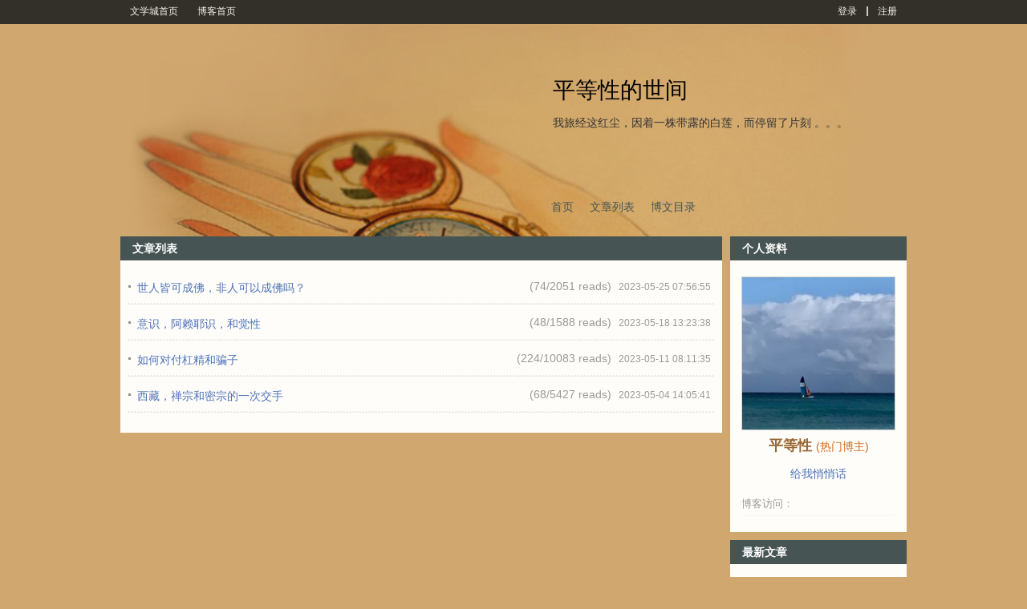

--- FILE ---
content_type: text/html; charset=UTF-8
request_url: https://blog.wenxuecity.com/myblog/77130/202305/
body_size: 7733
content:
<!DOCTYPE html PUBLIC "-//W3C//DTD XHTML 1.0 Transitional//EN" "//www.w3.org/TR/xhtml1/DTD/xhtml1-transitional.dtd">
<html xmlns="//www.w3.org/1999/xhtml">
<head>
  <meta http-equiv="Content-Type" content="text/html; charset=UTF-8">
  <meta http-equiv="X-UA-Compatible" content="IE=6;IE=7;IE=8;IE=9">
  <meta name="robots" content="max-image-preview:large">
  <title>平等性_文学城博客</title>
  <link rel="icon" href="//www.wenxuecity.com/images/wxc-logo.gif" type="image/x-icon">
  <link href="/blog/css/global-gb2312.css" rel="stylesheet" type="text/css"/>
  <link rel="stylesheet" href="/blog/css/style-blog.css" type="text/css"/>
  <link rel="stylesheet" href="/blog/css/blog-frontend.css?ver=202402" type="text/css"/>
  <script src="//code.jquery.com/jquery-1.9.1.js"></script>
  <script language="JavaScript" type="text/JavaScript" src="/blog/js/func.js"></script>
        <link rel="stylesheet" id="blogCss" href="/blog/css/wxc_blog.css?1" type="text/css"/>
    
    <link rel="stylesheet" id="templateCss" href="/blog/css/templates/right/1_9/theme.css" type="text/css"/>
    
    <link rel="stylesheet" id="flipCss" href="/blog/css/templates/right/right.css" type="text/css"/>
    
    <!-- Google Analytics 4 Blog -->
<script async src="https://www.googletagmanager.com/gtag/js?id=G-EBY65SHFPZ"></script>
<script>
  window.dataLayer = window.dataLayer || [];
  function gtag(){dataLayer.push(arguments);}
  gtag('js', new Date());
  gtag('config', 'G-EBY65SHFPZ');
</script><link href="/css/nav_top.css?v4.3" rel="stylesheet" type="text/css"  media="all" />
</head>
<body>
  <script language="JavaScript" type="text/JavaScript" src="/blog/js/spectrum.js"></script>
<link rel="stylesheet" href="/blog/css/spectrum.css" type="text/css"/>
<script language="JavaScript" type="text/JavaScript">
    $(function() {
      $(".pre_define").click(function() {
        $(this).addClass("on");
        $(".custom").removeClass("on");
        $("#preDefineTemplateForm").show();
        $("#customTemplateForm").hide();
      });
      
      $(".custom").click(function() {
        $(this).addClass("on");
        $(".pre_define").removeClass("on");
    	  $("#preDefineTemplateForm").hide();
    	  $("#customTemplateForm").show();
      });
    });
</script>
<div id="templateContainer" class="template" style="display:none;">
  <div class="tmp_type">
    <div class="pre_define type on">
      预定义模板
    </div>
    <div class="custom type">
      自定义模板
    </div>
  </div>
  <form id="customTemplateForm" action="/blog/frontend.php?act=customerTemplate" method="post" enctype="multipart/form-data" style="display:none;">
    <div id="customTemplate" class="blog-template">
        <input type="hidden" id="blogId" name="blogId" value="77130"/>
        <div class="custom-left">
          <div class="item">
            <span class="title">博客头图</span>
            <input type="file" name="file" id="uploadFile"/>
            <span>最佳显示效果(980 * 265)</span>
          </div>
        </div>
        <div id="options">
          <input type="submit" id="save" name="save" value="保存"/>
          <input type="button" id="cancel" name="cancel" value="取消" onClick="javascript:window.location='http://blog.wenxuecity.com/blog/frontend.php?act=articleList&blogId=77130&date=202305'"/>
        </div>
        <div id="custom-templates">
          <div class="custom-right">
            <div class="item">
              <span class="title">博客背景色</span>
              <input type='text' class="color" id="background" name="background" 
                            value="#F3E3CA"
                            />
            </div>
            <div class="item">
              <span class="title">模块背景</span>
              <input type='text' class="color" id="blkBackground" name="blkBackground" 
                            value="#FFFEF9"
                            />
            </div>
            <div class="item">
              <span class="title">模块标题背景</span>
              <input type='text' class="color" id="blkTitleBackground" name="blkTitleBackground" 
                            value="#583D24"
                            />
            </div>
            <div class="item">
              <span class="title">模块标题文字</span>
              <input type='text' class="color" id="blkTitle" name="blkTitle" 
                            value="#FFFFFF"
                            />
            </div>
          </div>
        </div>
    </div>
    <script language="JavaScript" type="text/JavaScript">
      $("#uploadFile").change(function() {
        var perview = $("#wxc_bloghead #blogHeadPic");
        if(perview.length <= 0) {
          perview = $('<img id="blogHeadPic" src="" style="width: 980px;"/>');
          $("#wxc_bloghead").append(perview);
        } else {
          perview.show();
        }
        
        var reader = new FileReader();
        reader.onload = function (e) {
          document.getElementById("blogHeadPic").src = e.target.result;
      	}
        
        reader.readAsDataURL(this.files[0]);
        
        $("#wxc_bloghead").css("background", "#FFFFFF");
      });
    
      var couldPlugin = true;
      if(navigator.userAgent.indexOf("MSIE 6") > 0 ||
          navigator.userAgent.indexOf("MSIE 7") > 0 ||
          navigator.userAgent.indexOf("MSIE 8") > 0) {
        couldPlugin = false;
      }
      if(couldPlugin) {
        $("#background").spectrum({
          change: function(color) {
            $("body").css("background", color.toHexString());
        	}
        });
        
        $("#blkBackground").spectrum({
          change: function(color) {
            $(".BLK_containerBody").css("background", color.toHexString());
        	}
        });
        
        $("#blkTitleBackground").spectrum({
          change: function(color) {
            $(".BLK_containerHead").css("background", color.toHexString());
        	}
        });
        
        $("#blkTitle").spectrum({
          change: function(color) {
            $(".BLK_containerHead .title").css("color", color.toHexString());
        	}
        });
      } else {
      }
    </script>
  </form>
  <form id="preDefineTemplateForm" action="/blog/frontend.php?act=templateSave" method="post">
    <script language="JavaScript" type="text/JavaScript">
    	function templateSelect(path) {
    	  if(null == path || '' == path) {
    	    document.getElementById('templateCss').href = '';
    	    document.getElementById('blogCss').href = '/blog/css/wxc_blog.css?ver=202109';
    	    document.getElementById('flipCss').href = '';
    	    document.getElementById('templateName').value = '';
    	  } else {
    	    var cssPath = path;
    	    if(path.indexOf("wide:") >= 0) {
    	      cssPath = cssPath.replace("wide:", "");
    	      document.getElementById('blogCss').href = '/blog/css/wide_wxc_blog.css?ver=202109';
    	    } else {
    	      document.getElementById('blogCss').href = '/blog/css/wxc_blog.css?ver=202109';
    	    }
    	    document.getElementById('templateName').value = path;
    	    
    	    if('' != cssPath) {
    	    	document.getElementById('templateCss').href = '/blog/css/templates/' + cssPath + '/theme.css';
    	    } else {
    	      document.getElementById('templateCss').href = '';
    	    }
    	    
    	    if(cssPath.indexOf("right") >= 0 && path.indexOf("wide:") < 0) {
    	      document.getElementById('flipCss').href = '/blog/css/templates/right/right.css?ver=202109';
    	    } else {
    	      document.getElementById('flipCss').href = '';
    	    }
    	  }
    	}
    </script>
    <div id="blogTemplateContainer" class="blog-template-container">
      <div id="blogTemplate" class="blog-template">
        <input type="hidden" id="templateName" name="templateName" value=""/>
        <input type="hidden" id="blogId" name="blogId" value="77130"/>
        <div id="options">
          <input type="submit" id="save" name="save" value="保存"/>
          <input type="button" id="cancel" name="cancel" value="取消" onClick="javascript:window.location='http://blog.wenxuecity.com/blog/frontend.php?act=articleList&blogId=77130&date=202305'"/>
        </div>
        <div id="templates">
          <div class="template">
            <a onClick="javascript:templateSelect('left/1_10')">
              <img src="/blog/images/templates/1_10/thumb.jpg" />
            </a>
            <div class="temp-select">
              <span class="temp-desc">摄影沙龙</span>
              <div class="style-select">
                <a class="style-option" onClick="javascript:templateSelect('left/1_10')">普通</a>
                <span class="line_s">|</span>
                <a class="style-option" onClick="javascript:templateSelect('wide:left/1_10')">宽屏</a>
              </div>
            </div>
          </div>
          <div class="template">
            <a onClick="javascript:templateSelect('right/1_11')">
              <img src="/blog/images/templates/1_11/thumb.jpg" />
            </a>
            <div class="temp-select">
              <span class="temp-desc">美图欣赏</span>
              <div class="style-select">
                <a class="style-option" onClick="javascript:templateSelect('right/1_11')">普通</a>
                <span class="line_s">|</span>
                <a class="style-option" onClick="javascript:templateSelect('wide:right/1_11')">宽屏</a>
              </div>
            </div>
          </div>
          <div class="template">
            <a onClick="javascript:templateSelect('right/1_12')">
              <img src="/blog/images/templates/1_12/thumb.jpg" />
            </a>
            <div class="temp-select">
              <span class="temp-desc">音乐之声</span>
              <div class="style-select">
                <a class="style-option" onClick="javascript:templateSelect('right/1_12')">普通</a>
                <span class="line_s">|</span>
                <a class="style-option" onClick="javascript:templateSelect('wide:right/1_12')">宽屏</a>
              </div>
            </div>
          </div>
          <div class="template">
            <a onClick="javascript:templateSelect('left/1_13')">
              <img src="/blog/images/templates/1_13/thumb.jpg" />
            </a>
            <div class="temp-select">
              <span class="temp-desc">视频浏览</span>
              <div class="style-select">
                <a class="style-option" onClick="javascript:templateSelect('left/1_13')">普通</a>
                <span class="line_s">|</span>
                <a class="style-option" onClick="javascript:templateSelect('wide:left/1_13')">宽屏</a>
              </div>
            </div>
          </div>
          <div class="template">
            <a onClick="javascript:templateSelect('right/1_14')">
              <img src="/blog/images/templates/1_14/thumb.jpg" />
            </a>
            <div class="temp-select">
              <span class="temp-desc">宠物宝贝</span>
              <div class="style-select">
                <a class="style-option" onClick="javascript:templateSelect('right/1_14')">普通</a>
                <span class="line_s">|</span>
                <a class="style-option" onClick="javascript:templateSelect('wide:right/1_14')">宽屏</a>
              </div>
            </div>
          </div>
          <div class="template">
            <a onClick="javascript:templateSelect(null)">
              <img src="/blog/images/templates/default/thumb.jpg" />
            </a>
            <div class="temp-select">
              <span class="temp-desc">默认模板</span>
              <div class="style-select">
                <a class="style-option" onClick="javascript:templateSelect(null)">普通</a>
                <span class="line_s">|</span>
                <a class="style-option" onClick="javascript:templateSelect('wide:')">宽屏</a>
              </div>
            </div>
          </div>
          <div class="template">
            <a onClick="javascript:templateSelect('right/1_1')">
              <img src="/blog/images/templates/1_1/thumb.jpg" />
            </a>
            <div class="temp-select">
              <span class="temp-desc">嘻哈恋人</span>
              <div class="style-select">
                <a class="style-option" onClick="javascript:templateSelect('right/1_1')">普通</a>
                <span class="line_s">|</span>
                <a class="style-option" onClick="javascript:templateSelect('wide:right/1_1')">宽屏</a>
              </div>
            </div>
          </div>
          <div class="template">
            <a onClick="javascript:templateSelect('left/1_2')">
              <img src="/blog/images/templates/1_2/thumb.jpg" />
            </a>
            <div class="temp-select">
              <span class="temp-desc">科技路标</span>
              <div class="style-select">
                <a class="style-option" onClick="javascript:templateSelect('left/1_2')">普通</a>
                <span class="line_s">|</span>
                <a class="style-option" onClick="javascript:templateSelect('wide:left/1_2')">宽屏</a>
              </div>
            </div>
          </div>
          <div class="template">
            <a onClick="javascript:templateSelect('left/1_3')">
              <img src="/blog/images/templates/1_3/thumb.jpg" />
            </a>
            <div class="temp-select">
              <span class="temp-desc">云淡风清</span>
              <div class="style-select">
                <a class="style-option" onClick="javascript:templateSelect('left/1_3')">普通</a>
                <span class="line_s">|</span>
                <a class="style-option" onClick="javascript:templateSelect('wide:left/1_3')">宽屏</a>
              </div>
            </div>
          </div>
          <div class="template">
            <a onClick="javascript:templateSelect('right/1_4')">
              <img src="/blog/images/templates/1_4/thumb.jpg" />
            </a>
            <div class="temp-select">
              <span class="temp-desc">木制长枪</span>
              <div class="style-select">
                <a class="style-option" onClick="javascript:templateSelect('right/1_4')">普通</a>
                <span class="line_s">|</span>
                <a class="style-option" onClick="javascript:templateSelect('wide:right/1_4')">宽屏</a>
              </div>
            </div>
          </div>
          <div class="template">
            <a onClick="javascript:templateSelect('right/1_5')">
              <img src="/blog/images/templates/1_5/thumb.jpg" />
            </a>
            <div class="temp-select">
              <span class="temp-desc">时光沙漏</span>
              <div class="style-select">
                <a class="style-option" onClick="javascript:templateSelect('right/1_5')">普通</a>
                <span class="line_s">|</span>
                <a class="style-option" onClick="javascript:templateSelect('wide:right/1_5')">宽屏</a>
              </div>
            </div>
          </div>
          <div class="template">
            <a onClick="javascript:templateSelect('left/1_6')">
              <img src="/blog/images/templates/1_6/thumb.jpg" />
            </a>
            <div class="temp-select">
              <span class="temp-desc">曾经沧海</span>
              <div class="style-select">
                <a class="style-option" onClick="javascript:templateSelect('left/1_6')">普通</a>
                <span class="line_s">|</span>
                <a class="style-option" onClick="javascript:templateSelect('wide:left/1_6')">宽屏</a>
              </div>
            </div>
          </div>
          <div class="template">
            <a onClick="javascript:templateSelect('right/1_7')">
              <img src="/blog/images/templates/1_7/thumb.jpg" />
            </a>
            <div class="temp-select">
              <span class="temp-desc">时尚节拍</span>
              <div class="style-select">
                <a class="style-option" onClick="javascript:templateSelect('right/1_7')">普通</a>
                <span class="line_s">|</span>
                <a class="style-option" onClick="javascript:templateSelect('wide:right/1_7')">宽屏</a>
              </div>
            </div>
          </div>
          <div class="template">
            <a onClick="javascript:templateSelect('right/1_8')">
              <img src="/blog/images/templates/1_8/thumb.jpg" />
            </a>
            <div class="temp-select">
              <span class="temp-desc">政话时分</span>
              <div class="style-select">
                <a class="style-option" onClick="javascript:templateSelect('right/1_8')">普通</a>
                <span class="line_s">|</span>
                <a class="style-option" onClick="javascript:templateSelect('wide:right/1_8')">宽屏</a>
              </div>
            </div>
          </div>
          <div class="template">
            <a onClick="javascript:templateSelect('right/1_9')">
              <img src="/blog/images/templates/1_9/thumb.jpg" />
            </a>
            <div class="temp-select">
              <span class="temp-desc">佛手天下</span>
              <div class="style-select">
                <a class="style-option" onClick="javascript:templateSelect('right/1_9')">普通</a>
                <span class="line_s">|</span>
                <a class="style-option" onClick="javascript:templateSelect('wide:right/1_9')">宽屏</a>
              </div>
            </div>
          </div>
          <!-- End templates -->
        </div>
      </div>
    </div>
  </form>
</div>  <!-- top bar -->
  <div id="wxc_blogtop" class="wxc_blogtop" style="z-index: 512; display: block; position: fixed; top: 0px; width: 100%;">
    <div id="topbar_main" class="topbar_main">
  <div id="topbar_left" class="topbar_left">
    <span class="link">
      <a href="//www.wenxuecity.com/">
        文学城首页
      </a>
    </span>
    <span class="link">
      <a href="//blog.wenxuecity.com/">
        博客首页
      </a>
    </span>
      </div>
  <div id="topbar_right" class="topbar_right">
  	    <span class="link">
      <a href="//passport.wenxuecity.com/login.php?redirect=http%3A%2F%2Fblog.wenxuecity.com%2Fblog%2Ffrontend.php%3Fact%3DarticleList%26blogId%3D77130%26date%3D202305">登录</a>
    </span>
    <span class="line_s"></span>
    <span class="link">
      <a href="//passport.wenxuecity.com/login.php?redirect=http%3A%2F%2Fblog.wenxuecity.com%2Fblog%2Ffrontend.php%3Fact%3DarticleList%26blogId%3D77130%26date%3D202305">注册</a>
    </span>
      </div>
</div>  </div>
  <!-- end top bar -->
  <div id="wxc_blog" class="wxc_blog">
    <!-- blog head -->
    <div id="wxc_bloghead" class="wxc_bloghead">
      <div id="headarea" class="headarea">
  <div id="blogTitle" class="blogtoparea">
    <h1 id="blogname" class="blogtitle">
      <a href="/myblog/77130/">
        <span id="blognamespan">平等性的世间</span>
              </a>
    </h1>
    <span id="blogDesc" class="blogdesc">
      我旅经这红尘，因着一株带露的白莲，而停留了片刻 。。。
    </span>
  </div>
  <div id="blognav" class="blognav">
    <div id="blognavBg" class="blognavBg"></div>
    <div class="blognavInfo">
        <a href="/myoverview/77130/">首页</a>
        <a href="/myblog/77130/all.html">文章列表</a>
        <a href="/myindex/77130/">博文目录</a>
    </div>
  </div>
</div>
<img id="blogHeadPic" src="" style="width:980px; display: none"/>
    <script type="text/javascript">
          function showQ(){
            if(!document.getElementById('applyhaiwaiw')){
              var layer = document.createElement("DIV");
              layer.id="qrbox";
              var html="";         
              layer.innerHTML = html;
              var body = document.getElementById("wxc_blog").parentNode;
              body.appendChild(layer);
            }else{
              $("#applyhaiwaiw").css("display","inline");
            }
          }
          
          function hideQ(){
            $("#applyhaiwaiw").css("display","none");
          }
    </script>
    <div id="applyhaiwaiw" style="display: none;">
       <div id="applyhaiwai" onclick="hideQ();"></div>
       <div id="applyhaiwaibox">
          <img src="/images/cancel.png" width="30px" style="opacity: 0.2;cursor: pointer;float:right; margin-bottom:10px;margin-right: 20px" onclick="hideQ();">
          <p style="margin: 50px 0 50px">
            <a target="_blank" href="https://www.haiwai.com/blog/user/17298">
                <img style="width: 383px" src="/blog/images/ttleft.svg">
            </a>
            <img style="width: 459px"  src="/blog/images/ttright.svg">
          </p>  
          <p>将我的博客复制一份至《海外博客》</p>
          <p class="small">由于数据量较大，请您耐心等待复制完成</p>
          <a class="applybtn bg" onclick="javascript:return window.confirm('确定复制吗');" href="/blog/?act=haiwai_blog_import&blogid=77130" target="_self">复制</a>
       </div>
    </div>    </div>
    <!-- end blog head -->
    
    <!-- blog body -->
    <div id="wxc_blogbody" class="wxc_blogbody">
      <div id="column_1" class="BLK_colW22 BLK_colFirst">
        <div id="module_userinfo" class="BLK_container">
  <div class="BLK_containerHead">
    <span class="title">个人资料</span>
  </div>
  <div class="BLK_containerBody">
    <div class="info">
      <div id="" class="info_img">
                    <a href="/members/index.php?act=profile&cid=%E5%B9%B3%E7%AD%89%E6%80%A7">
                      <img id="userPhoto" 
              title="平等性" alt="平等性" 
              src="/members/script/blogAvatar.php?uid=1061371"
              style="max-width: 190px; width: 190px;"/>
          </a>
          <br>
      </div>
      <div class="info_txt">
        <div class="info_name">
          <span class="BLK_txtb">
                        <a href="//passport.wenxuecity.com/members/index.php?act=profile&cid=%E5%B9%B3%E7%AD%89%E6%80%A7">
           	  <strong id="username">平等性</strong>
            </a>
                        <span style="color:chocolate">(热门博主)</span>          </span>
        </div>
      </div>
      <div class="options">
        <div class="option">
          <a href="//www.wenxuecity.com/qqh/index.php?act=write&cid=%E5%B9%B3%E7%AD%89%E6%80%A7" target="_blank">给我悄悄话</a>
        </div>
                      </div>
      <div class="info_list">
        <ul>
          <li>
            <span class="BLK_txtc">博客访问：</span>
            <span class="value">
             <strong><script language="JavaScript" type="text/javascript" src="//count.wenxuecity.com/service/count/script/all.php?clear=1&id=77130&format=true"></script></strong>
            </span>
          </li>
        </ul>
      </div>
    </div>
  </div>
  <div class="BLK_containerFoot"></div>
</div>
	<!-- 海外博客开通-->
			<!-- 导入完毕 -->
								<!-- 海外博客未开通-->
	<div id="module_category" class="BLK_container">
  <div class="BLK_containerHead">
    <span class="title">最新文章</span>
  </div>
  <div class="BLK_containerBody">
    <div class="menuList blog_classList">
      <ul>
                <li>
          <div class="menuCell_main">
            <span>
              <a href="/myblog/77130/202511/10357.html">
                <span>回国印象：每个人都在卷</span>
              </a>
            </span>
          </div>
          <div class="menuCell_bot"></div>
        </li>
                <li>
          <div class="menuCell_main">
            <span>
              <a href="/myblog/77130/202511/5175.html">
                <span>回国印象：一夜返贫</span>
              </a>
            </span>
          </div>
          <div class="menuCell_bot"></div>
        </li>
                <li>
          <div class="menuCell_main">
            <span>
              <a href="/myblog/77130/202511/665.html">
                <span>世界大赛 — 东亚人的荣耀</span>
              </a>
            </span>
          </div>
          <div class="menuCell_bot"></div>
        </li>
                <li>
          <div class="menuCell_main">
            <span>
              <a href="/myblog/77130/202510/6973.html">
                <span>墨西哥的坎昆</span>
              </a>
            </span>
          </div>
          <div class="menuCell_bot"></div>
        </li>
                <li>
          <div class="menuCell_main">
            <span>
              <a href="/myblog/77130/202509/8349.html">
                <span>谁杀死了查理·柯克</span>
              </a>
            </span>
          </div>
          <div class="menuCell_bot"></div>
        </li>
                <li>
          <div class="menuCell_main">
            <span>
              <a href="/myblog/77130/202509/72.html">
                <span>回国印象：高铁，高速，烂尾楼</span>
              </a>
            </span>
          </div>
          <div class="menuCell_bot"></div>
        </li>
                <li>
          <div class="menuCell_main">
            <span>
              <a href="/myblog/77130/202507/19364.html">
                <span>罗大佑的改变</span>
              </a>
            </span>
          </div>
          <div class="menuCell_bot"></div>
        </li>
                <li>
          <div class="menuCell_main">
            <span>
              <a href="/myblog/77130/202507/13187.html">
                <span>回国印象：闹市里的别墅</span>
              </a>
            </span>
          </div>
          <div class="menuCell_bot"></div>
        </li>
                <li>
          <div class="menuCell_main">
            <span>
              <a href="/myblog/77130/202507/7475.html">
                <span>四大才子的风骨</span>
              </a>
            </span>
          </div>
          <div class="menuCell_bot"></div>
        </li>
                <li>
          <div class="menuCell_main">
            <span>
              <a href="/myblog/77130/202505/20491.html">
                <span>结婚三十年</span>
              </a>
            </span>
          </div>
          <div class="menuCell_bot"></div>
        </li>
              </ul>
    </div>
  </div>
  <div class="BLK_containerFoot"></div>
</div>

<div id="module_category" class="BLK_container">
  <div class="BLK_containerHead">
    <span class="title">文章分类</span>
  </div>
  <div class="BLK_containerBody">
    <div class="menuList blog_classList">
      <ul>
                <li>
          <div class="menuCell_main">
            <span>
              <a href="/myblog/77130/124914.html">
                <span>散文随笔</span>
                <em>(35)</em>
                              </a>
            </span>
          </div>
          <div class="menuCell_bot"></div>
        </li>
                <li>
          <div class="menuCell_main">
            <span>
              <a href="/myblog/77130/124912.html">
                <span>谈天说地</span>
                <em>(33)</em>
                              </a>
            </span>
          </div>
          <div class="menuCell_bot"></div>
        </li>
                <li>
          <div class="menuCell_main">
            <span>
              <a href="/myblog/77130/124913.html">
                <span>文艺科学</span>
                <em>(33)</em>
                              </a>
            </span>
          </div>
          <div class="menuCell_bot"></div>
        </li>
                <li>
          <div class="menuCell_main">
            <span>
              <a href="/myblog/77130/125385.html">
                <span>食色性也</span>
                <em>(12)</em>
                              </a>
            </span>
          </div>
          <div class="menuCell_bot"></div>
        </li>
                <li>
          <div class="menuCell_main">
            <span>
              <a href="/myblog/77130/124911.html">
                <span>奇闻趣事</span>
                <em>(18)</em>
                              </a>
            </span>
          </div>
          <div class="menuCell_bot"></div>
        </li>
                <li>
          <div class="menuCell_main">
            <span>
              <a href="/myblog/77130/128417.html">
                <span>菩提修行</span>
                <em>(17)</em>
                              </a>
            </span>
          </div>
          <div class="menuCell_bot"></div>
        </li>
                <li>
          <div class="menuCell_main">
            <span>
              <a href="/myblog/77130/124909.html">
                <span>古今人物</span>
                <em>(23)</em>
                              </a>
            </span>
          </div>
          <div class="menuCell_bot"></div>
        </li>
                <li>
          <div class="menuCell_main">
            <span>
              <a href="/myblog/77130/124910.html">
                <span>往事回忆</span>
                <em>(21)</em>
                              </a>
            </span>
          </div>
          <div class="menuCell_bot"></div>
        </li>
                <li>
          <div class="menuCell_main">
            <span>
              <a href="/myblog/77130/125576.html">
                <span>子女成长</span>
                <em>(20)</em>
                              </a>
            </span>
          </div>
          <div class="menuCell_bot"></div>
        </li>
                <li>
          <div class="menuCell_main">
            <span>
              <a href="/myblog/77130/129387.html">
                <span>癌症科普</span>
                <em>(17)</em>
                              </a>
            </span>
          </div>
          <div class="menuCell_bot"></div>
        </li>
                <li>
          <div class="menuCell_main">
            <span>
              <a href="/myblog/77130/125191.html">
                <span>六四记忆</span>
                <em>(11)</em>
                              </a>
            </span>
          </div>
          <div class="menuCell_bot"></div>
        </li>
              </ul>
    </div>
  </div>
  <div class="BLK_containerFoot"></div>
</div>

<div id="module_archives" class="BLK_container">
  <div class="BLK_containerHead">
    <span class="title">归档</span>
  </div>
  <div class="BLK_containerBody">
    <div class="menuList fileList">
            <div id="archive_2020" class="fileCell fileCell_open">
        <p class="fileList_year" onclick='tgDisplay("2020_list", this);'>
        <span>2020</span>
        <em>(29)</em>
        </p>
        <div id="2020_list" class="fileList_month" style="display: none;">
          <ul>
                                                            <li>
              <div class="menuCell_main">
                <span>
                  <a href="/myblog/77130/202005/">05月 (1)</a>
                </span>
              </div>
              <div class="menuCell_bot"></div>
            </li>
                                                <li>
              <div class="menuCell_main">
                <span>
                  <a href="/myblog/77130/202006/">06月 (1)</a>
                </span>
              </div>
              <div class="menuCell_bot"></div>
            </li>
                                                <li>
              <div class="menuCell_main">
                <span>
                  <a href="/myblog/77130/202007/">07月 (4)</a>
                </span>
              </div>
              <div class="menuCell_bot"></div>
            </li>
                                                <li>
              <div class="menuCell_main">
                <span>
                  <a href="/myblog/77130/202008/">08月 (4)</a>
                </span>
              </div>
              <div class="menuCell_bot"></div>
            </li>
                                                <li>
              <div class="menuCell_main">
                <span>
                  <a href="/myblog/77130/202009/">09月 (4)</a>
                </span>
              </div>
              <div class="menuCell_bot"></div>
            </li>
                                                <li>
              <div class="menuCell_main">
                <span>
                  <a href="/myblog/77130/202010/">10月 (4)</a>
                </span>
              </div>
              <div class="menuCell_bot"></div>
            </li>
                                                <li>
              <div class="menuCell_main">
                <span>
                  <a href="/myblog/77130/202011/">11月 (3)</a>
                </span>
              </div>
              <div class="menuCell_bot"></div>
            </li>
                                                <li>
              <div class="menuCell_main">
                <span>
                  <a href="/myblog/77130/202012/">12月 (8)</a>
                </span>
              </div>
              <div class="menuCell_bot"></div>
            </li>
                                  </ul>
        </div>
      </div>
            <div id="archive_2021" class="fileCell fileCell_open">
        <p class="fileList_year" onclick='tgDisplay("2021_list", this);'>
        <span>2021</span>
        <em>(48)</em>
        </p>
        <div id="2021_list" class="fileList_month" style="display: none;">
          <ul>
                                                            <li>
              <div class="menuCell_main">
                <span>
                  <a href="/myblog/77130/202101/">01月 (3)</a>
                </span>
              </div>
              <div class="menuCell_bot"></div>
            </li>
                                                <li>
              <div class="menuCell_main">
                <span>
                  <a href="/myblog/77130/202102/">02月 (4)</a>
                </span>
              </div>
              <div class="menuCell_bot"></div>
            </li>
                                                <li>
              <div class="menuCell_main">
                <span>
                  <a href="/myblog/77130/202103/">03月 (4)</a>
                </span>
              </div>
              <div class="menuCell_bot"></div>
            </li>
                                                <li>
              <div class="menuCell_main">
                <span>
                  <a href="/myblog/77130/202104/">04月 (2)</a>
                </span>
              </div>
              <div class="menuCell_bot"></div>
            </li>
                                                <li>
              <div class="menuCell_main">
                <span>
                  <a href="/myblog/77130/202105/">05月 (3)</a>
                </span>
              </div>
              <div class="menuCell_bot"></div>
            </li>
                                                <li>
              <div class="menuCell_main">
                <span>
                  <a href="/myblog/77130/202106/">06月 (6)</a>
                </span>
              </div>
              <div class="menuCell_bot"></div>
            </li>
                                                <li>
              <div class="menuCell_main">
                <span>
                  <a href="/myblog/77130/202107/">07月 (3)</a>
                </span>
              </div>
              <div class="menuCell_bot"></div>
            </li>
                                                <li>
              <div class="menuCell_main">
                <span>
                  <a href="/myblog/77130/202108/">08月 (4)</a>
                </span>
              </div>
              <div class="menuCell_bot"></div>
            </li>
                                                <li>
              <div class="menuCell_main">
                <span>
                  <a href="/myblog/77130/202109/">09月 (6)</a>
                </span>
              </div>
              <div class="menuCell_bot"></div>
            </li>
                                                <li>
              <div class="menuCell_main">
                <span>
                  <a href="/myblog/77130/202110/">10月 (5)</a>
                </span>
              </div>
              <div class="menuCell_bot"></div>
            </li>
                                                <li>
              <div class="menuCell_main">
                <span>
                  <a href="/myblog/77130/202111/">11月 (3)</a>
                </span>
              </div>
              <div class="menuCell_bot"></div>
            </li>
                                                <li>
              <div class="menuCell_main">
                <span>
                  <a href="/myblog/77130/202112/">12月 (5)</a>
                </span>
              </div>
              <div class="menuCell_bot"></div>
            </li>
                                  </ul>
        </div>
      </div>
            <div id="archive_2022" class="fileCell fileCell_open">
        <p class="fileList_year" onclick='tgDisplay("2022_list", this);'>
        <span>2022</span>
        <em>(67)</em>
        </p>
        <div id="2022_list" class="fileList_month" style="display: none;">
          <ul>
                                                            <li>
              <div class="menuCell_main">
                <span>
                  <a href="/myblog/77130/202201/">01月 (6)</a>
                </span>
              </div>
              <div class="menuCell_bot"></div>
            </li>
                                                <li>
              <div class="menuCell_main">
                <span>
                  <a href="/myblog/77130/202202/">02月 (6)</a>
                </span>
              </div>
              <div class="menuCell_bot"></div>
            </li>
                                                <li>
              <div class="menuCell_main">
                <span>
                  <a href="/myblog/77130/202203/">03月 (5)</a>
                </span>
              </div>
              <div class="menuCell_bot"></div>
            </li>
                                                <li>
              <div class="menuCell_main">
                <span>
                  <a href="/myblog/77130/202204/">04月 (5)</a>
                </span>
              </div>
              <div class="menuCell_bot"></div>
            </li>
                                                <li>
              <div class="menuCell_main">
                <span>
                  <a href="/myblog/77130/202205/">05月 (4)</a>
                </span>
              </div>
              <div class="menuCell_bot"></div>
            </li>
                                                <li>
              <div class="menuCell_main">
                <span>
                  <a href="/myblog/77130/202206/">06月 (5)</a>
                </span>
              </div>
              <div class="menuCell_bot"></div>
            </li>
                                                <li>
              <div class="menuCell_main">
                <span>
                  <a href="/myblog/77130/202207/">07月 (5)</a>
                </span>
              </div>
              <div class="menuCell_bot"></div>
            </li>
                                                <li>
              <div class="menuCell_main">
                <span>
                  <a href="/myblog/77130/202208/">08月 (6)</a>
                </span>
              </div>
              <div class="menuCell_bot"></div>
            </li>
                                                <li>
              <div class="menuCell_main">
                <span>
                  <a href="/myblog/77130/202209/">09月 (5)</a>
                </span>
              </div>
              <div class="menuCell_bot"></div>
            </li>
                                                <li>
              <div class="menuCell_main">
                <span>
                  <a href="/myblog/77130/202210/">10月 (6)</a>
                </span>
              </div>
              <div class="menuCell_bot"></div>
            </li>
                                                <li>
              <div class="menuCell_main">
                <span>
                  <a href="/myblog/77130/202211/">11月 (6)</a>
                </span>
              </div>
              <div class="menuCell_bot"></div>
            </li>
                                                <li>
              <div class="menuCell_main">
                <span>
                  <a href="/myblog/77130/202212/">12月 (8)</a>
                </span>
              </div>
              <div class="menuCell_bot"></div>
            </li>
                                  </ul>
        </div>
      </div>
            <div id="archive_2023" class="fileCell fileCell_open">
        <p class="fileList_year" onclick='tgDisplay("2023_list", this);'>
        <span>2023</span>
        <em>(42)</em>
        </p>
        <div id="2023_list" class="fileList_month" style="display: none;">
          <ul>
                                                            <li>
              <div class="menuCell_main">
                <span>
                  <a href="/myblog/77130/202301/">01月 (4)</a>
                </span>
              </div>
              <div class="menuCell_bot"></div>
            </li>
                                                <li>
              <div class="menuCell_main">
                <span>
                  <a href="/myblog/77130/202302/">02月 (5)</a>
                </span>
              </div>
              <div class="menuCell_bot"></div>
            </li>
                                                <li>
              <div class="menuCell_main">
                <span>
                  <a href="/myblog/77130/202303/">03月 (4)</a>
                </span>
              </div>
              <div class="menuCell_bot"></div>
            </li>
                                                <li>
              <div class="menuCell_main">
                <span>
                  <a href="/myblog/77130/202304/">04月 (4)</a>
                </span>
              </div>
              <div class="menuCell_bot"></div>
            </li>
                                                <li>
              <div class="menuCell_main">
                <span>
                  <a href="/myblog/77130/202305/">05月 (4)</a>
                </span>
              </div>
              <div class="menuCell_bot"></div>
            </li>
                                                <li>
              <div class="menuCell_main">
                <span>
                  <a href="/myblog/77130/202306/">06月 (5)</a>
                </span>
              </div>
              <div class="menuCell_bot"></div>
            </li>
                                                <li>
              <div class="menuCell_main">
                <span>
                  <a href="/myblog/77130/202307/">07月 (3)</a>
                </span>
              </div>
              <div class="menuCell_bot"></div>
            </li>
                                                <li>
              <div class="menuCell_main">
                <span>
                  <a href="/myblog/77130/202308/">08月 (4)</a>
                </span>
              </div>
              <div class="menuCell_bot"></div>
            </li>
                                                <li>
              <div class="menuCell_main">
                <span>
                  <a href="/myblog/77130/202309/">09月 (4)</a>
                </span>
              </div>
              <div class="menuCell_bot"></div>
            </li>
                                                <li>
              <div class="menuCell_main">
                <span>
                  <a href="/myblog/77130/202310/">10月 (2)</a>
                </span>
              </div>
              <div class="menuCell_bot"></div>
            </li>
                                                <li>
              <div class="menuCell_main">
                <span>
                  <a href="/myblog/77130/202311/">11月 (2)</a>
                </span>
              </div>
              <div class="menuCell_bot"></div>
            </li>
                                                <li>
              <div class="menuCell_main">
                <span>
                  <a href="/myblog/77130/202312/">12月 (1)</a>
                </span>
              </div>
              <div class="menuCell_bot"></div>
            </li>
                                  </ul>
        </div>
      </div>
            <div id="archive_2024" class="fileCell fileCell_open">
        <p class="fileList_year" onclick='tgDisplay("2024_list", this);'>
        <span>2024</span>
        <em>(33)</em>
        </p>
        <div id="2024_list" class="fileList_month" style="display: none;">
          <ul>
                                                            <li>
              <div class="menuCell_main">
                <span>
                  <a href="/myblog/77130/202401/">01月 (4)</a>
                </span>
              </div>
              <div class="menuCell_bot"></div>
            </li>
                                                <li>
              <div class="menuCell_main">
                <span>
                  <a href="/myblog/77130/202402/">02月 (4)</a>
                </span>
              </div>
              <div class="menuCell_bot"></div>
            </li>
                                                <li>
              <div class="menuCell_main">
                <span>
                  <a href="/myblog/77130/202403/">03月 (1)</a>
                </span>
              </div>
              <div class="menuCell_bot"></div>
            </li>
                                                <li>
              <div class="menuCell_main">
                <span>
                  <a href="/myblog/77130/202404/">04月 (1)</a>
                </span>
              </div>
              <div class="menuCell_bot"></div>
            </li>
                                                <li>
              <div class="menuCell_main">
                <span>
                  <a href="/myblog/77130/202405/">05月 (4)</a>
                </span>
              </div>
              <div class="menuCell_bot"></div>
            </li>
                                                <li>
              <div class="menuCell_main">
                <span>
                  <a href="/myblog/77130/202406/">06月 (3)</a>
                </span>
              </div>
              <div class="menuCell_bot"></div>
            </li>
                                                <li>
              <div class="menuCell_main">
                <span>
                  <a href="/myblog/77130/202407/">07月 (3)</a>
                </span>
              </div>
              <div class="menuCell_bot"></div>
            </li>
                                                <li>
              <div class="menuCell_main">
                <span>
                  <a href="/myblog/77130/202408/">08月 (2)</a>
                </span>
              </div>
              <div class="menuCell_bot"></div>
            </li>
                                                <li>
              <div class="menuCell_main">
                <span>
                  <a href="/myblog/77130/202409/">09月 (1)</a>
                </span>
              </div>
              <div class="menuCell_bot"></div>
            </li>
                                                <li>
              <div class="menuCell_main">
                <span>
                  <a href="/myblog/77130/202410/">10月 (4)</a>
                </span>
              </div>
              <div class="menuCell_bot"></div>
            </li>
                                                <li>
              <div class="menuCell_main">
                <span>
                  <a href="/myblog/77130/202411/">11月 (4)</a>
                </span>
              </div>
              <div class="menuCell_bot"></div>
            </li>
                                                <li>
              <div class="menuCell_main">
                <span>
                  <a href="/myblog/77130/202412/">12月 (2)</a>
                </span>
              </div>
              <div class="menuCell_bot"></div>
            </li>
                                  </ul>
        </div>
      </div>
            <div id="archive_2025" class="fileCell fileCell_open">
        <p class="fileList_year" onclick='tgDisplay("2025_list", this);'>
        <span>2025</span>
        <em>(21)</em>
        </p>
        <div id="2025_list" class="fileList_month" style="display: none;">
          <ul>
                                                            <li>
              <div class="menuCell_main">
                <span>
                  <a href="/myblog/77130/202501/">01月 (4)</a>
                </span>
              </div>
              <div class="menuCell_bot"></div>
            </li>
                                                <li>
              <div class="menuCell_main">
                <span>
                  <a href="/myblog/77130/202502/">02月 (3)</a>
                </span>
              </div>
              <div class="menuCell_bot"></div>
            </li>
                                                <li>
              <div class="menuCell_main">
                <span>
                  <a href="/myblog/77130/202504/">04月 (1)</a>
                </span>
              </div>
              <div class="menuCell_bot"></div>
            </li>
                                                <li>
              <div class="menuCell_main">
                <span>
                  <a href="/myblog/77130/202505/">05月 (4)</a>
                </span>
              </div>
              <div class="menuCell_bot"></div>
            </li>
                                                <li>
              <div class="menuCell_main">
                <span>
                  <a href="/myblog/77130/202507/">07月 (3)</a>
                </span>
              </div>
              <div class="menuCell_bot"></div>
            </li>
                                                <li>
              <div class="menuCell_main">
                <span>
                  <a href="/myblog/77130/202509/">09月 (2)</a>
                </span>
              </div>
              <div class="menuCell_bot"></div>
            </li>
                                                <li>
              <div class="menuCell_main">
                <span>
                  <a href="/myblog/77130/202510/">10月 (1)</a>
                </span>
              </div>
              <div class="menuCell_bot"></div>
            </li>
                                                <li>
              <div class="menuCell_main">
                <span>
                  <a href="/myblog/77130/202511/">11月 (3)</a>
                </span>
              </div>
              <div class="menuCell_bot"></div>
            </li>
                                  </ul>
        </div>
      </div>
          </div>
  </div>
  <div class="BLK_containerFoot"></div>
</div>

<div id="module_category" class="BLK_container">
  <div class="BLK_containerHead">
    <span class="title">最新评论</span>
  </div>
  <div class="BLK_containerBody">
    <div class="menuList blog_classList">
      <ul>
                <li style="padding: 0">
          <div class="menuCell_main">
            <span>
              <a href="/myblog/77130/202511/10357.html?#comment_13514">
                <span><p>回复 'laopika' 的评论 : 是啊，都是现实存在的极端现...</p></span>
              </a>
            </span>
          </div>
          <div class="menuCell_bot"></div>
        </li>
                <li style="padding: 0">
          <div class="menuCell_main">
            <span>
              <a href="/myblog/77130/202511/10357.html?#comment_13504">
                <span><p>平等兄好文，国内现在的卷是相对于躺平而言的，两个截...</p></span>
              </a>
            </span>
          </div>
          <div class="menuCell_bot"></div>
        </li>
                <li style="padding: 0">
          <div class="menuCell_main">
            <span>
              <a href="/myblog/77130/202511/10357.html?#comment_12084">
                <span><p>回复 'dhyang_wxc' 的评论 :  哈哈哈，凡夫圣贤，世俗...</p></span>
              </a>
            </span>
          </div>
          <div class="menuCell_bot"></div>
        </li>
                <li style="padding: 0">
          <div class="menuCell_main">
            <span>
              <a href="/myblog/77130/202511/10357.html?#comment_11975">
                <span><p>回复 '平等性' 的评论 : 

呵呵，你見pride，我看只...</p></span>
              </a>
            </span>
          </div>
          <div class="menuCell_bot"></div>
        </li>
                <li style="padding: 0">
          <div class="menuCell_main">
            <span>
              <a href="/myblog/77130/202511/10357.html?#comment_11723">
                <span><p>回复 'meijim' 的评论 :  哈哈哈，谢谢您的留言。我想...</p></span>
              </a>
            </span>
          </div>
          <div class="menuCell_bot"></div>
        </li>
                <li style="padding: 0">
          <div class="menuCell_main">
            <span>
              <a href="/myblog/77130/202511/10357.html?#comment_11700">
                <span><p>作者这篇文章批判的是“以不平等为基础的恶性竞争”，...</p></span>
              </a>
            </span>
          </div>
          <div class="menuCell_bot"></div>
        </li>
                <li style="padding: 0">
          <div class="menuCell_main">
            <span>
              <a href="/myblog/77130/202511/10357.html?#comment_11660">
                <span><p>回复 '百万庄大侠' 的评论 :  谢谢大侠兄分享，祝周末...</p></span>
              </a>
            </span>
          </div>
          <div class="menuCell_bot"></div>
        </li>
                <li style="padding: 0">
          <div class="menuCell_main">
            <span>
              <a href="/myblog/77130/202511/10357.html?#comment_11454">
                <span><p>概括起来一句话：老年人的天堂，年轻人的战场、、、有...</p></span>
              </a>
            </span>
          </div>
          <div class="menuCell_bot"></div>
        </li>
                <li style="padding: 0">
          <div class="menuCell_main">
            <span>
              <a href="/myblog/77130/202511/10357.html?#comment_11383">
                <span><p>回复 'dhyang_wxc' 的评论 :  道还兄好！你提的问题非...</p></span>
              </a>
            </span>
          </div>
          <div class="menuCell_bot"></div>
        </li>
                <li style="padding: 0">
          <div class="menuCell_main">
            <span>
              <a href="/myblog/77130/202511/10357.html?#comment_11373">
                <span><p>hehe,平等兄，佛家勇猛精進，不卷麼？為什麼氣象不同？...</p></span>
              </a>
            </span>
          </div>
          <div class="menuCell_bot"></div>
        </li>
              </ul>
    </div>
  </div>
  <div class="BLK_containerFoot"></div>
</div>
      </div>
      <div id="column_2" class="BLK_colW76">
        <div id="module_articleList" class="BLK_container">
  <div class="BLK_containerHead">
    <span class="title">文章列表</span>
      </div>
  <div class="BLK_containerBody">
    <div class="article_blk">
      <div class="articleList">
                                <div class="articleCell BLK_j_linedot1">
          <p class="atc_main BLK_dot">
            <span class="atc_ic_f"></span>
            <span class="atc_title">
              <a href="/myblog/77130/202305/22430.html" target="_blank">
                世人皆可成佛，非人可以成佛吗？
              </a>
            </span>
          </p>
          <p class="atc_info">
            <span class="act_statistics BLK_txtc">
              (74/<span id="n_77130_202305_22430"></span>)
            </span>
            <span class="atc_tm BLK_txtc">2023-05-25 07:56:55</span>
          </p>
        </div>
                <div class="articleCell BLK_j_linedot1">
          <p class="atc_main BLK_dot">
            <span class="atc_ic_f"></span>
            <span class="atc_title">
              <a href="/myblog/77130/202305/15862.html" target="_blank">
                意识，阿赖耶识，和觉性
              </a>
            </span>
          </p>
          <p class="atc_info">
            <span class="act_statistics BLK_txtc">
              (48/<span id="n_77130_202305_15862"></span>)
            </span>
            <span class="atc_tm BLK_txtc">2023-05-18 13:23:38</span>
          </p>
        </div>
                <div class="articleCell BLK_j_linedot1">
          <p class="atc_main BLK_dot">
            <span class="atc_ic_f"></span>
            <span class="atc_title">
              <a href="/myblog/77130/202305/8409.html" target="_blank">
                如何对付杠精和骗子
              </a>
            </span>
          </p>
          <p class="atc_info">
            <span class="act_statistics BLK_txtc">
              (224/<span id="n_77130_202305_8409"></span>)
            </span>
            <span class="atc_tm BLK_txtc">2023-05-11 08:11:35</span>
          </p>
        </div>
                <div class="articleCell BLK_j_linedot1">
          <p class="atc_main BLK_dot">
            <span class="atc_ic_f"></span>
            <span class="atc_title">
              <a href="/myblog/77130/202305/2402.html" target="_blank">
                西藏，禅宗和密宗的一次交手
              </a>
            </span>
          </p>
          <p class="atc_info">
            <span class="act_statistics BLK_txtc">
              (68/<span id="n_77130_202305_2402"></span>)
            </span>
            <span class="atc_tm BLK_txtc">2023-05-04 14:05:41</span>
          </p>
        </div>
                      </div>
          </div>
  </div>
  <div class="BLK_containerFoot"></div>
  
</div>      </div>
    </div>
    <!-- end blog body -->
    <img src="//pixel.wenxuecity.com/images/pixel.gif?refe=none" style="display: none" height="1" width="1"/>
  </div>
 <script language="JavaScript" type="text/javascript"">
		$.ajax({
			type: "POST",
		    url: "/include/plugins/jquery.php?clear=1&app=count,data&sess=false&func=init",
	  	    data: { id: "77130_202305_22430,77130_202305_15862,77130_202305_8409,77130_202305_2402"},
		    success:function( val ){
		    	eval(val);
		    	if(res[0]==0) return;
		    	for(var i in res[1]){
		    		var nstr = res[1][i][1]>=100?"<span class=\"hitcounter hot\">"+res[1][i][1]+"</span>":"<span class=\"hitcounter\">"+res[1][i][1]+"</span>";
		    		if($("#t_"+res[1][i][0])) $("#t_"+res[1][i][0]).html(nstr);
		    		if($("#n_"+res[1][i][0])) $("#n_"+res[1][i][0]).html(nstr);
				}
		    }
		});
		</script>  <!--quantcast code-->
<script type="text/javascript" src="//edge.quantserve.com/quant.js"></script>
<script type="text/javascript">_qacct="p-79ssY02WsBUJU";quantserve();</script>
<noscript><img src="//pixel.quantserve.com/pixel/p-79ssY02WsBUJU.gif" style="display: none" height="1" width="1" alt="Quantcast"/></noscript>

<!-- <script type="text/javascript">
var _gaq = _gaq || [];
_gaq.push(['_setAccount', 'UA-45285168-1']);
_gaq.push(['_setSampleRate', '20']);
_gaq.push(['_trackPageview']);
 
(function() {
var ga = document.createElement('script'); ga.type = 'text/javascript'; ga.async = true;
ga.src = ('https:' == document.location.protocol ? 'https://' : 'https://') + 'stats.g.doubleclick.net/dc.js';
var s = document.getElementsByTagName('script')[0]; s.parentNode.insertBefore(ga, s);
})();
</script> -->
</body>
</html>

--- FILE ---
content_type: text/css
request_url: https://blog.wenxuecity.com/blog/css/templates/right/1_9/theme.css
body_size: 49
content:
body {
    background: #d0a76f;
}

.wxc_bloghead {
	background: url(../../../../images/templates/1_9/wallpaper.jpg) no-repeat left top;
}

.BLK_containerHead {
	background: #686d37;
}

.BLK_containerHead {
    background: none repeat scroll 0 0 #465553;
}

.BLK_containerBody {
    background: none repeat scroll 0 0 #fefdf9;
}

.wxc_bloghead .blogtoparea {
    left: 55%;
}

.wxc_bloghead .blognav {
	left: 55%;
	margin-left: -10px;
}

.BLK_colW22 {
	float: right;
	margin-right: 15px;
}

.BLK_colW76 {
	margin-right: 250px;
	margin-left: 15px;
}


.blogtitle a {
	color: #000;
}

.wxc_bloghead .blogdesc {
	color: #333;
}

.blognavInfo a {
    color: #465553;
}

.BLK_colW22 .info_name {
    color: #495e5c;
}

.comments .commentsTitle {
    background: none repeat scroll 0 0 #465553;
}




--- FILE ---
content_type: text/css
request_url: https://blog.wenxuecity.com/blog/css/templates/right/right.css
body_size: -253
content:
.BLK_colW22 {
	margin-right: 0;
}

.BLK_colW76 {
	margin: 0;
}

--- FILE ---
content_type: application/x-javascript
request_url: https://blog.wenxuecity.com/include/plugins/jquery.php?clear=1&app=count,data&sess=false&func=init
body_size: -120
content:
var res = { 0: parseInt(1), 1: { 0: { 0: '77130_202305_22430', 1: '<span class=\"hitcounter hot\">2051 reads</span>' }, 1: { 0: '77130_202305_15862', 1: '<span class=\"hitcounter hot\">1588 reads</span>' }, 2: { 0: '77130_202305_8409', 1: '<span class=\"hitcounter hot\">10083 reads</span>' }, 3: { 0: '77130_202305_2402', 1: '<span class=\"hitcounter hot\">5427 reads</span>' } } };

--- FILE ---
content_type: application/javascript
request_url: https://blog.wenxuecity.com/blog/js/func.js
body_size: 4971
content:
function isMaintain() {
  var isMaintain = false;
  $.ajax({url:"/blog/index.php?act=isMaintain",
    type: 'post',
    success:function(response) {
      if(response == 1) {
        alert("对不起, 博客系统维护中, 请稍后再试!");
        isMaintain = true;
      }
    },
    async:false
  });
  return isMaintain;
}

function tgDisplay(id, object){
	if(document.getElementById(id).style.display=="none"){
		document.getElementById(id).style.display="block"
		object.src="//blog.wenxuecity.com/images/templates/yellow-girl/up.gif"
	}else{
		document.getElementById(id).style.display="none"
		object.src="//blog.wenxuecity.com/images/templates/yellow-girl/down.gif"
	}
}


function HighLight(strID){
	if(typeof(strID)!="object")
		return;
	else
		var obj=strID;
	if(typeof(obj)!="undefined"){
		if(obj.readOnly)return;
		var r=obj.createTextRange();
		r.move("character",0);
		r.expand("textedit");
		r.select();
  }
}

function findPosY(obj)
{
	var curtop = 0;
	if (obj.offsetParent)
	{
		while (obj.offsetParent)
		{
			curtop += obj.offsetTop
			obj = obj.offsetParent;
		}
	}
	else if (obj.y)
		curtop += obj.y;
	return curtop;
}

function popImage(url,p,alt,lp){
var y;

var element = document.getElementById('popupimage');

element.innerHTML = '<table bgcolor="white" height="200" width="190" border="1" cellspacing="0" cellpadding="8" onclick="pipImage()" onmouseout="pipImage()"><tr><td align="center" valign="middle"><img id="popimageid" src="/images/loading_image.gif"><br /><br /><strong>'+alt+'</strong></td></tr></table>';
if (element.style.pixelTop) {
  if (lp > 1) {
    element.style.pixelLeft = lp;
  } else {
    element.style.pixelLeft = 278;
  }
  element.style.pixelTop = findPosY(p) + 20;
} else {
  if (lp > 1) {
    element.style.left = lp;
  } else {
    element.style.left = 278;
  }
  element.style.top = findPosY(p) + 20;
}

element.style.visibility = 'visible';
ielement = document.getElementById('popimageid');
image1 = new Image;
image1.src = url;
if (image1.width > image1.height)
{
   if (image1.width > 200)
   {
      ielement.width = 200;
   }
}
else
{
   if (image1.height > 200)
   {
      ielement.height = 200;
   }
}
ielement.src = url;
}

function pipImage()
{
var element = document.getElementById('popupimage');
element.style.visibility = 'hidden';
}


var box_checkall_status = 0;
function box_checkall(id)
{
	if (js.is_ie){
		var obj = findObj(id);
		if (!obj)return false;
		if (obj.length){for (var i = 0;i < obj.length ; i++) obj[i].checked = box_checkall_status == 0 ? true : false;}
		else obj.checked = box_checkall_status == 0 ? true : false;
	}
	else {
		var cInput=document.getElementsByTagName('INPUT');
		for(var i in cInput){
			if(cInput[i].type=='checkbox' && cInput[i].id==id){
				cInput[i].checked=box_checkall_status == 0 ? true : false;
			}
		}
	}
	box_checkall_status = box_checkall_status == 0 ? 1 : 0;
}


function js(){}
js.sysPrefix = 'sys';js.imagesRoot = '';js.useFloatPanel = false;js.agt = navigator.userAgent.toLowerCase();js.is_ie = ((js.agt.indexOf("msie") != -1) && (js.agt.indexOf("opera") == -1));if (js.is_ie){new RegExp("msie (.*);","i").exec(js.agt);js.ie_version = RegExp.$1;}
js.is_opera = (js.agt.indexOf("opera") != -1);js.is_mac = (js.agt.indexOf("mac") != -1);js.is_mac_ie = (js.is_ie && js.is_mac);js.is_win_ie = (js.is_ie && !js.is_mac);js.is_gecko = (navigator.product == "Gecko");js.ns = (document.layers);js.dom_n = document.all?(document.getElementById ? 2 : 1)
 :(document.getElementById ? 4 : (document.layers ? 3 : 0));js.agt_high_version = ((js.is_ie && js.ie_version > 5.5) || js.is_gecko) ? true : false;js.baseURL = document.baseURI || document.URL;if (js.baseURL && js.baseURL.match(/(.*)\/([^\/]+)/)) js.baseURL = RegExp.$1 + "/";js.SHIFT_KEYCODE = 16;js.CTRL_KEYCODE = 17;js.ALT_KEYCODE = 18;js.SHIFT = "shift";js.CTRL = "ctrl";js.ALT = "alt";js.xmlHttp = null;if (typeof XMLHttpRequest != 'undefined') js.xmlHttp = new XMLHttpRequest();else {var msxmls = ['MSXML3', 'MSXML2', 'Microsoft'];for (var i=0;i < msxmls.length;i++) {try {js.xmlHttp = new ActiveXObject(msxmls[i]+'.XMLHTTP');} catch (e) {}
}
}
js.zIndex_buttonMenu = 10000;js.objMenu = null;js.getPageX = function (obj) {var x=0;if(js.ns) x=obj.pageX;else {while(eval(obj)) {x+=obj.offsetLeft;obj=obj.offsetParent;} } return x;};js.getPageY = function (obj) {var y=0;if(js.ns) y=obj.pageY;else {while(eval(obj)) {y+=obj.offsetTop;obj=obj.offsetParent;} } return y;};js.getObjH = function (obj) {return (js.ns)?((obj.height)?obj.height:obj.clip.height):((js.op&&typeof obj.style.pixelHeight!='undefined')?obj.style.pixelHeight:obj.offsetHeight);};js.setObjH = function (obj,h) {if(obj.clip) obj.clip.height=h;else if(js.op && typeof obj.style.pixelHeight != 'undefined') obj.style.pixelHeight=h;else obj.style.height=h;};js.getObjW = function (obj) {return (js.ns)?((obj.width)?obj.width:obj.clip.width):((js.op&&typeof obj.style.pixelWidth!='undefined')?w=obj.style.pixelWidth:obj.offsetWidth);};js.setObjW = function (obj,w) {if(obj.clip) obj.clip.width=w;else if(js.op && typeof obj.style.pixelWidth != 'undefined') obj.style.pixelWidth=w;else obj.style.width=w;};js.getObjX = function (obj) {return (js.ns)?obj.left:((obj.style.pixelLeft)?obj.style.pixelLeft:obj.offsetLeft);};js.setObjX = function (obj,x) {if(js.ns) obj.left=x;else {if(typeof obj.style.pixelLeft != 'undefined') obj.style.pixelLeft=x;if(typeof obj.style.left != 'undefined') obj.style.left=x;}
};js.getObjY = function (obj) {return (js.ns)?obj.top:((obj.style.pixelTop)?obj.style.pixelTop:obj.offsetTop);};js.setObjY = function (obj,y) {if(js.ns) obj.top=y;else {if(typeof obj.style.pixelTop != 'undefined') obj.style.pixelTop=y;if(typeof obj.style.top != 'undefined') obj.style.top=y;}
};js.getObjZ = function (obj) {return (js.ns)?obj.zIndex:obj.style.zIndex;};js.setObjZ = function (obj,z) {if(js.ns)obj.zIndex=z;else obj.style.zIndex=z;};js.objMoveTo = function (obj,x,y) {if (x)js.setObjX(obj,x);if (y)js.setObjY(obj,y);};js.objMoveBy = function (obj,x,y) {js.setObjX(obj,js.getPageX(obj)+x);js.setObjY(obj,js.getPageY(obj)+y);};js.showObj = function (obj,disp) {(js.ns)? obj.visibility='show':obj.style.visibility='visible';obj.style.display="block";};js.hideObj = function (obj,disp) {(js.ns)? obj.visibility='hide':obj.style.visibility='hidden';obj.style.display="none";};js.writeHTML = function (obj,str) {if(js.ns){var doc=obj.document;doc.write(str);doc.close();return false;} 
if (js.is_gecko){var r = document.createRange();r.selectNodeContents(obj);r.deleteContents();var df = r.createContextualFragment(str);obj.appendChild(df);}
else if(typeof obj.innerHTML != 'undefined')obj.innerHTML=str;};js.loadStyle = function(stylePath) {document.write("<style type='text/css'>@import url(" + stylePath + ");</style>");};js.getScroll = function () {if (js.is_ie) {var _doc = document.compatMode != "CSS1Compat" ? document.body : document.documentElement;return {left:_doc.scrollLeft,
top:_doc.scrollTop,
width:_doc.clientWidth,
height:_doc.clientHeight
};}
else {return {left:window.pageXOffset,
top:window.pageYOffset,
width:window.innerWidth,
height:window.innerHeight
};}
}
function set_list_selected_value(c, val) {var ops = c.getElementsByTagName("option");for (var i = ops.length;--i >= 0;) {var op = ops[i];op.selected = (op.value == val);}
c.value = val;};js.setSameHight = function ()
{var args = js.setSameHight.arguments;if (args.length < 1)return false;var h = 0;var tmp_h = 0;var obj = null;var objs = new Array();for (var i = 0;i < args.length;i++) {obj = findObj(args[i]);if (typeof obj == 'object'){objs[objs.length] = obj;tmp_h = js.getObjH(obj);if (tmp_h > h)h = tmp_h;}
}
h = h + 'px';for (var i = 0;i < objs.length;i++) js.setObjH(objs[i], h);}
function findObj(n, d) {var p,i,x;if(!d) d=document;if((p=n.indexOf("?"))>0&&parent.frames.length) {d=parent.frames[n.substring(p+1)].document;n=n.substring(0,p);}
 if(!(x=d[n])&&d.all) x=d.all[n];for (i=0;!x&&i<d.forms.length;i++) x=d.forms[i][n];for(i=0;!x&&d.layers&&i<d.layers.length;i++) x=findObj(n,d.layers[i].document);if(!x && d.getElementById) x=d.getElementById(n);return x;}
js.add_event = function(el, evname, func) {if (typeof(el) != 'object')return false;if (js.is_ie) el.attachEvent("on" + evname, func);else el.addEventListener(evname, func, true);};js.remove_event = function (el, evname, func) {if (typeof(el) != 'object')return false;if (js.is_ie) el.detachEvent("on" + evname, func);else el.removeEventListener(evname, func, true);};js.stop_event = function (ev) {if (typeof(ev) != 'object')return false;if (js.is_ie) {ev.cancelBubble = true;ev.returnValue = false;} else {ev.preventDefault();ev.stopPropagation();}
};js.remove_class = function(obj, className) {if (!(obj && obj.className)) {return;}
var cls = obj.className.split(" ");var ar = new Array();for (var i = cls.length;i > 0;) {if (cls[--i] != className) {ar[ar.length] = cls[i];}
}
obj.className = ar.join(" ");};js.add_class = function(obj, className) {js.remove_class(obj, className);obj.className += " " + className;};js.has_class = function(obj, className) {if (!(obj && obj.className)) {return false;}
var cls = obj.className.split(" ");for (var i = cls.length;i > 0;) {if (cls[--i] == className) {return true;}
}
return false;};function preloadImages() {var d=document;if(d.images){var i,p=new Array(),a=preloadImages.arguments;for(i=0;i<a.length;i++){if (a[i].indexOf("#")!=0){p[i]=new Image;p[i].src=a[i];}
}
 }
}
function openWin(theUrl,winName,winW,winH,scrollbars){if (!scrollbars)scrollbars='auto';var leftPos = (screen.availWidth-winW) / 2;var topPos = (screen.availHeight-winH) / 2;var newWin = window.open(theUrl,winName,'width='+winW+',height='+winH+',scrollbars='+scrollbars+',resizable=no,titlebar=0,top=' + topPos + ',left=' + leftPos);newWin.focus();}
js.dialog_window = null;js.dialog_arguments = null;js.dialog_return = null;function dialog_open(url, width, height, action, init) {if (typeof init == "undefined") init = window;js.dialog_arguments = init;var x = (screen.availWidth-width) / 2;var y = (screen.availHeight-height) / 2;js.dialog_window = window.open(url, "hadialog","status=no,width="+width+",height="+height+",top="+y+ ",left="+x+",toolbar=no,menubar=no,personalbar=no,scrollbars=no,resizable=yes");js.dialog_window.focus();js.dialog_return = function (val) {if (val && action) action(val);js.dialog_window = null;};}
function dialog_close(val, win) {if (!win) win = window;win.opener.js.dialog_return(val);win.close();};function dialog_init(win) {if (!win) win = window;js.add_event(win, 'load',
 function (){js.add_event(win.document.body, 'keypress',
 function (ev){ev || (ev = win.event);if (ev.keyCode == 27) {win.close();return false;}
return true;});});};js._ajax_task = new Array();js._ajax_run = false;ajax_response_js = function (url, func, method, async)
{if (!js.xmlHttp) return false;if (method != "GET" && method != "POST") method = "GET";if (async == null) async = true;var args = ajax_response_js.arguments;var data = null;if (args.length > 3){if (method == "GET") {if (url.indexOf("?") == -1) url = url + "?";else url = url + "&";for (var i = 3;i < args.length;i++) {url += "ajaxargs[]=" + escape(args[i]);if (i < args.length-1)data += "&";}
} else {var data = "";for (var i = 3;i < args.length;i++) {data += "ajaxargs[]=" + escape(args[i]);if (i < args.length-1)data += "&";}
}
}
js._ajax_task[js._ajax_task.length] = new Array(url, func, method, async, data);if (!js._ajax_run){js._ajax_run = true;_ajax_run_task();}
}
js._ajax_is_loading = false;function _ajax_run_task(){if (!js._ajax_is_loading && js._ajax_task.length > 0){js._ajax_is_loading = true;var k, val, url, func, method, async, data;for (k in js._ajax_task){url = js._ajax_task[k][0];func = js._ajax_task[k][1];method = js._ajax_task[k][2];async = js._ajax_task[k][3];data = js._ajax_task[k][4];js.xmlHttp.open(method, url, async);if (method == "POST") {js.xmlHttp.setRequestHeader("Method", "POST " + url + " HTTP/1.1");js.xmlHttp.setRequestHeader("Content-Type", "application/x-www-form-urlencoded");}
js.xmlHttp.onreadystatechange = function (){if(js.xmlHttp.readyState==4){if(js.xmlHttp.status==200) {if (func)func(js.xmlHttp.responseText) ;else eval(js.xmlHttp.responseText) ;js._ajax_is_loading = false;}
}
};js.xmlHttp.send(data);_ajax_remove_task(k);break;}
}
setTimeout(_ajax_run_task, 100);}
function _ajax_remove_task(key){var k, tmp_arr = new Array();for (k in js._ajax_task){if (k != key){tmp_arr[k] = new Array();tmp_arr[k] = js._ajax_task[k];}
}
js._ajax_task = tmp_arr;}
js.get_event = function (p_oEvent){var oEvent = p_oEvent ? p_oEvent : window.event
return oEvent;}
js._createLayerNo = 0;js.createDiv = function (parentDiv, id, text){var div, adj, id;if (!text)text = '';if (typeof parentDiv == 'string')parentDiv = findObj(parentDiv);if(js.dom_n==4){if (!parentDiv)parentDiv = document.body;var div =document.createElement('DIV');var range=document.createRange();range.selectNodeContents(div);range.collapse(true);var cf=range.createContextualFragment(text);div.appendChild(cf);parentDiv.appendChild(div);return div;}
if(js.dom_n==2 || js.dom_n==1){if (!parentDiv)parentDiv = document.body;id = '_js_layer_'+js._createLayerNo;js._createLayerNo++;parentDiv.insertAdjacentHTML('BeforeEnd', '<div id="'+id+'">'+text+'<\/div> ');return document.all(id);}
 if(js.dom_n==3){div = parentDiv ? (new Layer(null,parentDiv)) : (new Layer(null));if(text != ''){div.document.open('text/html','replace');div.document.write(text);div.document.close();}
 return div;}
 return null;}
js.infoNoticeDiv = null;js.infoNoticeDiv_timeout = null;function infoNotice (msg, showTime)
{if (js.infoNoticeDiv){var div = js.infoNoticeDiv;clearTimeout(js.infoNoticeDiv_timeout);}
else {var div = js.createDiv();div.style.position = 'absolute';div.style.backgroundColor= "#CCCCCC";div.style.border = "1px solid #000000";div.style.margin = "10px";div.style.padding = "10px";js.setObjZ(div, 2000);js.infoNoticeDiv = div;}
div.innerHTML = "<div style='font-size: 12px;color: #FF0000;'>"+msg+"</div>";js.showObj(div);var _scroll = js.getScroll();var x = Math.floor((_scroll.width - js.getObjW(div))/2)+_scroll.left;var y = Math.floor((_scroll.height - js.getObjH(div))/2)+_scroll.top;js.objMoveTo(div, x + "px", y + "px");if (!showTime)showTime = 0;if (showTime > 0)js.infoNoticeDiv_timeout = setTimeout(function (){js.hideObj(div)}, showTime*1000);}
function hideNotice()
{if (js.infoNoticeDiv)js.hideObj(js.infoNoticeDiv);}
js.setCookie = function(cookieName, cookieValue, expires, path, domain, secure) {var dt = new Date();if (expires)expires = new Date(dt.getTime() + 1000 * expires);document.cookie =
escape(cookieName) + '=' + escape(cookieValue)
+ (expires ? ';expires=' + expires.toGMTString() : '')
+ (path ? ';path=' + path : '')
+ (domain ? ';domain=' + domain : '')
+ (secure ? ';secure' : '');};js.getCookie = function(cookieName) {var cookieValue = '';var posName = document.cookie.indexOf(escape(cookieName) + '=');if (posName != -1) {var posValue = posName + (escape(cookieName) + '=').length;var endPos = document.cookie.indexOf(';', posValue);if (endPos != -1) cookieValue = unescape(document.cookie.substring(posValue, endPos));else cookieValue = unescape(document.cookie.substring(posValue));}
return (cookieValue);};js.deleteCookie = function(cookieName, path, domain, secure) {js.setCookie(cookieName, 0, -1, path, domain, secure);};
//-->

--- FILE ---
content_type: image/svg+xml
request_url: https://blog.wenxuecity.com/blog/images/ttright.svg
body_size: 76359
content:
<?xml version="1.0" encoding="UTF-8"?>
<svg width="460px" height="383px" viewBox="0 0 460 383" version="1.1" xmlns="http://www.w3.org/2000/svg" xmlns:xlink="http://www.w3.org/1999/xlink">
    <title>ttright</title>
    <defs>
        <rect x="124.369172" y="0.964285714" width="101" height="20.7142857" id="rect-1"></rect>
        <rect x="3.21386861" y="17.2905182" width="236.623056" height="34.5810364" id="rect-2"></rect>
        <filter x="-6.8%" y="-40.5%" width="113.5%" height="192.5%" filterUnits="objectBoundingBox" id="filter-3">
            <feOffset dx="0" dy="2" in="SourceAlpha" result="shadowOffsetOuter1"></feOffset>
            <feGaussianBlur stdDeviation="5" in="shadowOffsetOuter1" result="shadowBlurOuter1"></feGaussianBlur>
            <feColorMatrix values="0 0 0 0 0   0 0 0 0 0   0 0 0 0 0  0 0 0 0.5 0" type="matrix" in="shadowBlurOuter1"></feColorMatrix>
        </filter>
    </defs>
    <g id="博客-PC" stroke="none" stroke-width="1" fill="none" fill-rule="evenodd">
        <g id="导入-确认弹框" transform="translate(-477.000000, -164.000000)">
            <g id="tt" transform="translate(94.000000, 118.000000)">
                <g id="ttright" transform="translate(383.000000, 46.000000)">
                    <text id="您可以点击直接访问并登入您的《海外博客》" font-family="PingFangSC-Regular, PingFang SC" font-size="16" font-weight="normal" line-spacing="24" letter-spacing="0.32" fill="#131212">
                        <tspan x="28.0068966" y="340">您可以点击直接访问并登入您的《海外博客》主页。</tspan>
                    </text>
                    <text id="复制完成后-发博文时会出现“同步海外博客" font-family="PingFangSC-Regular, PingFang SC" font-size="16" font-weight="normal" line-spacing="24" letter-spacing="0.32" fill="#282828">
                        <tspan x="28.0068966" y="130">复制完成后</tspan>
                        <tspan x="28.0068966" y="154">发博文时会出现“同步海外博客”选项。</tspan>
                    </text>
                    <text id="复制完成后-您文学城博客主页左上方会出现" font-family="PingFangSC-Regular, PingFang SC" font-size="16" font-weight="normal" line-spacing="24" letter-spacing="0.32" fill="#131212">
                        <tspan x="28.0068966" y="286">复制完成后</tspan>
                        <tspan x="28.0068966" y="310">您文学城博客主页左上方会出现“海外博客” 链接。</tspan>
                    </text>
                    <g id="Group-3" transform="translate(31.006897, 357.178571)">
                        <image id="Screen-Shot-2021-11-01-at-6.23.09-PM" x="51.5031056" y="0" width="193.900621" height="22.4061668" xlink:href="[data-uri]"></image>
                        <image id="Bitmap" x="0" y="0" width="66" height="22.7857143" xlink:href="[data-uri]"></image>
                        <image id="Bitmap" x="167" y="0" width="126" height="22.7857143" xlink:href="[data-uri]"></image>
                        <g id="Bitmap">
                            <image x="124.369172" y="0.964285714" width="101" height="20.7142857" xlink:href="[data-uri]"></image>
                            <use fill="#292D31" fill-rule="evenodd" xlink:href="#rect-1"></use>
                        </g>
                    </g>
                    <text id="为方便文学城用户使用，-《海外博客》特设" font-family="PingFangSC-Medium, PingFang SC" font-size="16" font-weight="400" line-spacing="24" letter-spacing="0.32" fill="#282828">
                        <tspan x="28.0068966" y="17">为方便文学城用户使用，</tspan>
                        <tspan x="28.0068966" y="41">《海外博客》特设置了与文学城博客联动的功能。</tspan>
                        <tspan x="28.0068966" y="65"></tspan>
                    </text>
                    <image id="Screen-Shot-2021-11-01-at-5.55.43-PM" x="0" y="2" width="14.0137931" height="381" xlink:href="[data-uri]"></image>
                    <g id="Group-4" transform="translate(31.006897, 193.000000)">
                        <g id="Group-2">
                            <image id="Screen-Shot-2021-11-01-at-6.08.22-PM" x="0" y="0.0620176406" width="296" height="59.9379824" xlink:href="[data-uri]"></image>
                            <image id="Bitmap" x="91.149635" y="0" width="14.9890511" height="17.2905182" xlink:href="[data-uri]"></image>
                        </g>
                        <g id="Bitmap">
                            <use fill="black" fill-opacity="1" filter="url(#filter-3)" xlink:href="#rect-2"></use>
                            <image x="3.21386861" y="17.2905182" width="236.623056" height="34.5810364" xlink:href="[data-uri]"></image>
                        </g>
                    </g>
                    <text id="复制到《海外博客》的操作并不会影响您在文" font-family="PingFangSC-Regular, PingFang SC" font-size="14" font-weight="normal" letter-spacing="0.28" fill="#484747">
                        <tspan x="28.0068966" y="71">复制到《海外博客》的操作并不会影响您在文学城博客已有的</tspan>
                        <tspan x="28.0068966" y="91">内容，也不会改变文学城博客的使用方式。</tspan>
                        <tspan x="28.0068966" y="111"></tspan>
                        <tspan x="28.0068966" y="131"></tspan>
                    </text>
                    <image id="Screen-Shot-2021-11-09-at-10.48.57-PM" x="155.756897" y="355" width="84.5" height="26" xlink:href="[data-uri]"></image>
                    <text id="您在文学城发博文时会同时默认复制一份发到" font-family="PingFangSC-Regular, PingFang SC" font-size="16" font-weight="normal" line-spacing="24" letter-spacing="0.32" fill="#282828">
                        <tspan x="28.0068966" y="189">您在文学城发博文时会同时默认复制一份发到《海外博客》</tspan>
                    </text>
                </g>
            </g>
        </g>
    </g>
</svg>